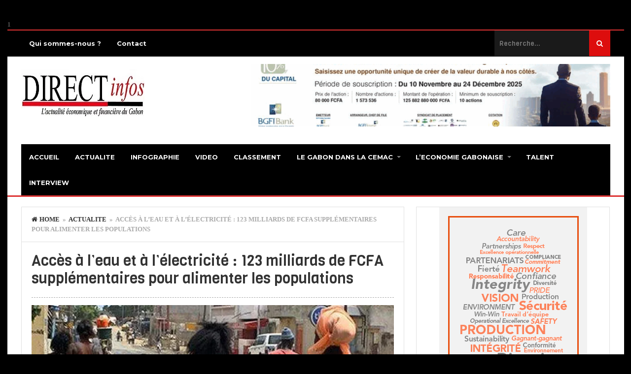

--- FILE ---
content_type: text/html; charset=utf-8
request_url: https://www.google.com/recaptcha/api2/aframe
body_size: 267
content:
<!DOCTYPE HTML><html><head><meta http-equiv="content-type" content="text/html; charset=UTF-8"></head><body><script nonce="xn5IiMITO6JDk4NOcck6bw">/** Anti-fraud and anti-abuse applications only. See google.com/recaptcha */ try{var clients={'sodar':'https://pagead2.googlesyndication.com/pagead/sodar?'};window.addEventListener("message",function(a){try{if(a.source===window.parent){var b=JSON.parse(a.data);var c=clients[b['id']];if(c){var d=document.createElement('img');d.src=c+b['params']+'&rc='+(localStorage.getItem("rc::a")?sessionStorage.getItem("rc::b"):"");window.document.body.appendChild(d);sessionStorage.setItem("rc::e",parseInt(sessionStorage.getItem("rc::e")||0)+1);localStorage.setItem("rc::h",'1769193392382');}}}catch(b){}});window.parent.postMessage("_grecaptcha_ready", "*");}catch(b){}</script></body></html>